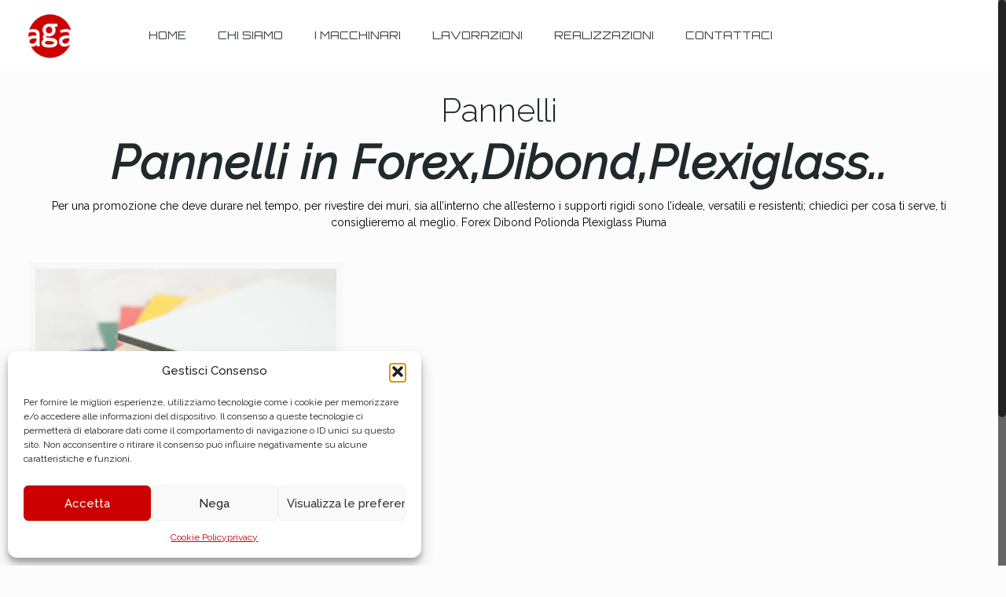

--- FILE ---
content_type: text/css
request_url: https://www.artigraficheariccia.it/wp-content/uploads/maxmegamenu/style.css?ver=eea569
body_size: 246
content:
@charset "UTF-8";

/** THIS FILE IS AUTOMATICALLY GENERATED - DO NOT MAKE MANUAL EDITS! **/
/** Custom CSS should be added to Mega Menu > Menu Themes > Custom Styling **/

.mega-menu-last-modified-1767968951 { content: 'Friday 9th January 2026 14:29:11 UTC'; }

.wp-block {}